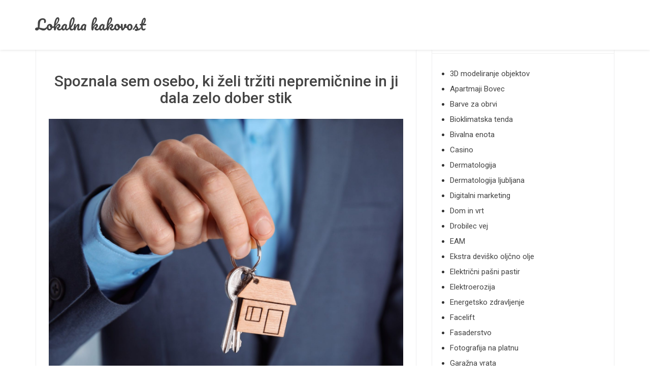

--- FILE ---
content_type: text/html; charset=UTF-8
request_url: https://www.lokalna-kakovost.si/tag/trzim-nepremicnine/
body_size: 11190
content:
<!DOCTYPE html>
<html dir="ltr" lang="sl-SI" prefix="og: https://ogp.me/ns#">
<head>
<meta charset="UTF-8">
<meta name="viewport" content="width=device-width, initial-scale=1">
<link rel="profile" href="http://gmpg.org/xfn/11">
<link rel="pingback" href="https://www.lokalna-kakovost.si/xmlrpc.php">

<title>tržim nepremičnine | Lokalna kakovost</title>

		<!-- All in One SEO 4.9.3 - aioseo.com -->
	<meta name="robots" content="max-image-preview:large" />
	<meta name="keywords" content="nepremičnine,tržim nepremičnine,prodaja nepremičnin,nepremičninski agent" />
	<link rel="canonical" href="https://www.lokalna-kakovost.si/tag/trzim-nepremicnine/" />
	<meta name="generator" content="All in One SEO (AIOSEO) 4.9.3" />
		<script type="application/ld+json" class="aioseo-schema">
			{"@context":"https:\/\/schema.org","@graph":[{"@type":"BreadcrumbList","@id":"https:\/\/www.lokalna-kakovost.si\/tag\/trzim-nepremicnine\/#breadcrumblist","itemListElement":[{"@type":"ListItem","@id":"https:\/\/www.lokalna-kakovost.si#listItem","position":1,"name":"Home","item":"https:\/\/www.lokalna-kakovost.si","nextItem":{"@type":"ListItem","@id":"https:\/\/www.lokalna-kakovost.si\/tag\/trzim-nepremicnine\/#listItem","name":"tr\u017eim nepremi\u010dnine"}},{"@type":"ListItem","@id":"https:\/\/www.lokalna-kakovost.si\/tag\/trzim-nepremicnine\/#listItem","position":2,"name":"tr\u017eim nepremi\u010dnine","previousItem":{"@type":"ListItem","@id":"https:\/\/www.lokalna-kakovost.si#listItem","name":"Home"}}]},{"@type":"CollectionPage","@id":"https:\/\/www.lokalna-kakovost.si\/tag\/trzim-nepremicnine\/#collectionpage","url":"https:\/\/www.lokalna-kakovost.si\/tag\/trzim-nepremicnine\/","name":"tr\u017eim nepremi\u010dnine | Lokalna kakovost","inLanguage":"sl-SI","isPartOf":{"@id":"https:\/\/www.lokalna-kakovost.si\/#website"},"breadcrumb":{"@id":"https:\/\/www.lokalna-kakovost.si\/tag\/trzim-nepremicnine\/#breadcrumblist"}},{"@type":"Organization","@id":"https:\/\/www.lokalna-kakovost.si\/#organization","name":"Lokalna kakovost","url":"https:\/\/www.lokalna-kakovost.si\/"},{"@type":"WebSite","@id":"https:\/\/www.lokalna-kakovost.si\/#website","url":"https:\/\/www.lokalna-kakovost.si\/","name":"Lokalna kakovost","inLanguage":"sl-SI","publisher":{"@id":"https:\/\/www.lokalna-kakovost.si\/#organization"}}]}
		</script>
		<!-- All in One SEO -->

<link rel='dns-prefetch' href='//fonts.googleapis.com' />
<link rel="alternate" type="application/rss+xml" title="Lokalna kakovost &raquo; Vir" href="https://www.lokalna-kakovost.si/feed/" />
<link rel="alternate" type="application/rss+xml" title="Lokalna kakovost &raquo; Vir komentarjev" href="https://www.lokalna-kakovost.si/comments/feed/" />
<link rel="alternate" type="application/rss+xml" title="Lokalna kakovost &raquo; tržim nepremičnine Vir oznake" href="https://www.lokalna-kakovost.si/tag/trzim-nepremicnine/feed/" />
<style id='wp-img-auto-sizes-contain-inline-css' type='text/css'>
img:is([sizes=auto i],[sizes^="auto," i]){contain-intrinsic-size:3000px 1500px}
/*# sourceURL=wp-img-auto-sizes-contain-inline-css */
</style>
<style id='wp-emoji-styles-inline-css' type='text/css'>

	img.wp-smiley, img.emoji {
		display: inline !important;
		border: none !important;
		box-shadow: none !important;
		height: 1em !important;
		width: 1em !important;
		margin: 0 0.07em !important;
		vertical-align: -0.1em !important;
		background: none !important;
		padding: 0 !important;
	}
/*# sourceURL=wp-emoji-styles-inline-css */
</style>
<style id='wp-block-library-inline-css' type='text/css'>
:root{--wp-block-synced-color:#7a00df;--wp-block-synced-color--rgb:122,0,223;--wp-bound-block-color:var(--wp-block-synced-color);--wp-editor-canvas-background:#ddd;--wp-admin-theme-color:#007cba;--wp-admin-theme-color--rgb:0,124,186;--wp-admin-theme-color-darker-10:#006ba1;--wp-admin-theme-color-darker-10--rgb:0,107,160.5;--wp-admin-theme-color-darker-20:#005a87;--wp-admin-theme-color-darker-20--rgb:0,90,135;--wp-admin-border-width-focus:2px}@media (min-resolution:192dpi){:root{--wp-admin-border-width-focus:1.5px}}.wp-element-button{cursor:pointer}:root .has-very-light-gray-background-color{background-color:#eee}:root .has-very-dark-gray-background-color{background-color:#313131}:root .has-very-light-gray-color{color:#eee}:root .has-very-dark-gray-color{color:#313131}:root .has-vivid-green-cyan-to-vivid-cyan-blue-gradient-background{background:linear-gradient(135deg,#00d084,#0693e3)}:root .has-purple-crush-gradient-background{background:linear-gradient(135deg,#34e2e4,#4721fb 50%,#ab1dfe)}:root .has-hazy-dawn-gradient-background{background:linear-gradient(135deg,#faaca8,#dad0ec)}:root .has-subdued-olive-gradient-background{background:linear-gradient(135deg,#fafae1,#67a671)}:root .has-atomic-cream-gradient-background{background:linear-gradient(135deg,#fdd79a,#004a59)}:root .has-nightshade-gradient-background{background:linear-gradient(135deg,#330968,#31cdcf)}:root .has-midnight-gradient-background{background:linear-gradient(135deg,#020381,#2874fc)}:root{--wp--preset--font-size--normal:16px;--wp--preset--font-size--huge:42px}.has-regular-font-size{font-size:1em}.has-larger-font-size{font-size:2.625em}.has-normal-font-size{font-size:var(--wp--preset--font-size--normal)}.has-huge-font-size{font-size:var(--wp--preset--font-size--huge)}.has-text-align-center{text-align:center}.has-text-align-left{text-align:left}.has-text-align-right{text-align:right}.has-fit-text{white-space:nowrap!important}#end-resizable-editor-section{display:none}.aligncenter{clear:both}.items-justified-left{justify-content:flex-start}.items-justified-center{justify-content:center}.items-justified-right{justify-content:flex-end}.items-justified-space-between{justify-content:space-between}.screen-reader-text{border:0;clip-path:inset(50%);height:1px;margin:-1px;overflow:hidden;padding:0;position:absolute;width:1px;word-wrap:normal!important}.screen-reader-text:focus{background-color:#ddd;clip-path:none;color:#444;display:block;font-size:1em;height:auto;left:5px;line-height:normal;padding:15px 23px 14px;text-decoration:none;top:5px;width:auto;z-index:100000}html :where(.has-border-color){border-style:solid}html :where([style*=border-top-color]){border-top-style:solid}html :where([style*=border-right-color]){border-right-style:solid}html :where([style*=border-bottom-color]){border-bottom-style:solid}html :where([style*=border-left-color]){border-left-style:solid}html :where([style*=border-width]){border-style:solid}html :where([style*=border-top-width]){border-top-style:solid}html :where([style*=border-right-width]){border-right-style:solid}html :where([style*=border-bottom-width]){border-bottom-style:solid}html :where([style*=border-left-width]){border-left-style:solid}html :where(img[class*=wp-image-]){height:auto;max-width:100%}:where(figure){margin:0 0 1em}html :where(.is-position-sticky){--wp-admin--admin-bar--position-offset:var(--wp-admin--admin-bar--height,0px)}@media screen and (max-width:600px){html :where(.is-position-sticky){--wp-admin--admin-bar--position-offset:0px}}

/*# sourceURL=wp-block-library-inline-css */
</style><style id='global-styles-inline-css' type='text/css'>
:root{--wp--preset--aspect-ratio--square: 1;--wp--preset--aspect-ratio--4-3: 4/3;--wp--preset--aspect-ratio--3-4: 3/4;--wp--preset--aspect-ratio--3-2: 3/2;--wp--preset--aspect-ratio--2-3: 2/3;--wp--preset--aspect-ratio--16-9: 16/9;--wp--preset--aspect-ratio--9-16: 9/16;--wp--preset--color--black: #000000;--wp--preset--color--cyan-bluish-gray: #abb8c3;--wp--preset--color--white: #ffffff;--wp--preset--color--pale-pink: #f78da7;--wp--preset--color--vivid-red: #cf2e2e;--wp--preset--color--luminous-vivid-orange: #ff6900;--wp--preset--color--luminous-vivid-amber: #fcb900;--wp--preset--color--light-green-cyan: #7bdcb5;--wp--preset--color--vivid-green-cyan: #00d084;--wp--preset--color--pale-cyan-blue: #8ed1fc;--wp--preset--color--vivid-cyan-blue: #0693e3;--wp--preset--color--vivid-purple: #9b51e0;--wp--preset--gradient--vivid-cyan-blue-to-vivid-purple: linear-gradient(135deg,rgb(6,147,227) 0%,rgb(155,81,224) 100%);--wp--preset--gradient--light-green-cyan-to-vivid-green-cyan: linear-gradient(135deg,rgb(122,220,180) 0%,rgb(0,208,130) 100%);--wp--preset--gradient--luminous-vivid-amber-to-luminous-vivid-orange: linear-gradient(135deg,rgb(252,185,0) 0%,rgb(255,105,0) 100%);--wp--preset--gradient--luminous-vivid-orange-to-vivid-red: linear-gradient(135deg,rgb(255,105,0) 0%,rgb(207,46,46) 100%);--wp--preset--gradient--very-light-gray-to-cyan-bluish-gray: linear-gradient(135deg,rgb(238,238,238) 0%,rgb(169,184,195) 100%);--wp--preset--gradient--cool-to-warm-spectrum: linear-gradient(135deg,rgb(74,234,220) 0%,rgb(151,120,209) 20%,rgb(207,42,186) 40%,rgb(238,44,130) 60%,rgb(251,105,98) 80%,rgb(254,248,76) 100%);--wp--preset--gradient--blush-light-purple: linear-gradient(135deg,rgb(255,206,236) 0%,rgb(152,150,240) 100%);--wp--preset--gradient--blush-bordeaux: linear-gradient(135deg,rgb(254,205,165) 0%,rgb(254,45,45) 50%,rgb(107,0,62) 100%);--wp--preset--gradient--luminous-dusk: linear-gradient(135deg,rgb(255,203,112) 0%,rgb(199,81,192) 50%,rgb(65,88,208) 100%);--wp--preset--gradient--pale-ocean: linear-gradient(135deg,rgb(255,245,203) 0%,rgb(182,227,212) 50%,rgb(51,167,181) 100%);--wp--preset--gradient--electric-grass: linear-gradient(135deg,rgb(202,248,128) 0%,rgb(113,206,126) 100%);--wp--preset--gradient--midnight: linear-gradient(135deg,rgb(2,3,129) 0%,rgb(40,116,252) 100%);--wp--preset--font-size--small: 13px;--wp--preset--font-size--medium: 20px;--wp--preset--font-size--large: 36px;--wp--preset--font-size--x-large: 42px;--wp--preset--spacing--20: 0.44rem;--wp--preset--spacing--30: 0.67rem;--wp--preset--spacing--40: 1rem;--wp--preset--spacing--50: 1.5rem;--wp--preset--spacing--60: 2.25rem;--wp--preset--spacing--70: 3.38rem;--wp--preset--spacing--80: 5.06rem;--wp--preset--shadow--natural: 6px 6px 9px rgba(0, 0, 0, 0.2);--wp--preset--shadow--deep: 12px 12px 50px rgba(0, 0, 0, 0.4);--wp--preset--shadow--sharp: 6px 6px 0px rgba(0, 0, 0, 0.2);--wp--preset--shadow--outlined: 6px 6px 0px -3px rgb(255, 255, 255), 6px 6px rgb(0, 0, 0);--wp--preset--shadow--crisp: 6px 6px 0px rgb(0, 0, 0);}:where(.is-layout-flex){gap: 0.5em;}:where(.is-layout-grid){gap: 0.5em;}body .is-layout-flex{display: flex;}.is-layout-flex{flex-wrap: wrap;align-items: center;}.is-layout-flex > :is(*, div){margin: 0;}body .is-layout-grid{display: grid;}.is-layout-grid > :is(*, div){margin: 0;}:where(.wp-block-columns.is-layout-flex){gap: 2em;}:where(.wp-block-columns.is-layout-grid){gap: 2em;}:where(.wp-block-post-template.is-layout-flex){gap: 1.25em;}:where(.wp-block-post-template.is-layout-grid){gap: 1.25em;}.has-black-color{color: var(--wp--preset--color--black) !important;}.has-cyan-bluish-gray-color{color: var(--wp--preset--color--cyan-bluish-gray) !important;}.has-white-color{color: var(--wp--preset--color--white) !important;}.has-pale-pink-color{color: var(--wp--preset--color--pale-pink) !important;}.has-vivid-red-color{color: var(--wp--preset--color--vivid-red) !important;}.has-luminous-vivid-orange-color{color: var(--wp--preset--color--luminous-vivid-orange) !important;}.has-luminous-vivid-amber-color{color: var(--wp--preset--color--luminous-vivid-amber) !important;}.has-light-green-cyan-color{color: var(--wp--preset--color--light-green-cyan) !important;}.has-vivid-green-cyan-color{color: var(--wp--preset--color--vivid-green-cyan) !important;}.has-pale-cyan-blue-color{color: var(--wp--preset--color--pale-cyan-blue) !important;}.has-vivid-cyan-blue-color{color: var(--wp--preset--color--vivid-cyan-blue) !important;}.has-vivid-purple-color{color: var(--wp--preset--color--vivid-purple) !important;}.has-black-background-color{background-color: var(--wp--preset--color--black) !important;}.has-cyan-bluish-gray-background-color{background-color: var(--wp--preset--color--cyan-bluish-gray) !important;}.has-white-background-color{background-color: var(--wp--preset--color--white) !important;}.has-pale-pink-background-color{background-color: var(--wp--preset--color--pale-pink) !important;}.has-vivid-red-background-color{background-color: var(--wp--preset--color--vivid-red) !important;}.has-luminous-vivid-orange-background-color{background-color: var(--wp--preset--color--luminous-vivid-orange) !important;}.has-luminous-vivid-amber-background-color{background-color: var(--wp--preset--color--luminous-vivid-amber) !important;}.has-light-green-cyan-background-color{background-color: var(--wp--preset--color--light-green-cyan) !important;}.has-vivid-green-cyan-background-color{background-color: var(--wp--preset--color--vivid-green-cyan) !important;}.has-pale-cyan-blue-background-color{background-color: var(--wp--preset--color--pale-cyan-blue) !important;}.has-vivid-cyan-blue-background-color{background-color: var(--wp--preset--color--vivid-cyan-blue) !important;}.has-vivid-purple-background-color{background-color: var(--wp--preset--color--vivid-purple) !important;}.has-black-border-color{border-color: var(--wp--preset--color--black) !important;}.has-cyan-bluish-gray-border-color{border-color: var(--wp--preset--color--cyan-bluish-gray) !important;}.has-white-border-color{border-color: var(--wp--preset--color--white) !important;}.has-pale-pink-border-color{border-color: var(--wp--preset--color--pale-pink) !important;}.has-vivid-red-border-color{border-color: var(--wp--preset--color--vivid-red) !important;}.has-luminous-vivid-orange-border-color{border-color: var(--wp--preset--color--luminous-vivid-orange) !important;}.has-luminous-vivid-amber-border-color{border-color: var(--wp--preset--color--luminous-vivid-amber) !important;}.has-light-green-cyan-border-color{border-color: var(--wp--preset--color--light-green-cyan) !important;}.has-vivid-green-cyan-border-color{border-color: var(--wp--preset--color--vivid-green-cyan) !important;}.has-pale-cyan-blue-border-color{border-color: var(--wp--preset--color--pale-cyan-blue) !important;}.has-vivid-cyan-blue-border-color{border-color: var(--wp--preset--color--vivid-cyan-blue) !important;}.has-vivid-purple-border-color{border-color: var(--wp--preset--color--vivid-purple) !important;}.has-vivid-cyan-blue-to-vivid-purple-gradient-background{background: var(--wp--preset--gradient--vivid-cyan-blue-to-vivid-purple) !important;}.has-light-green-cyan-to-vivid-green-cyan-gradient-background{background: var(--wp--preset--gradient--light-green-cyan-to-vivid-green-cyan) !important;}.has-luminous-vivid-amber-to-luminous-vivid-orange-gradient-background{background: var(--wp--preset--gradient--luminous-vivid-amber-to-luminous-vivid-orange) !important;}.has-luminous-vivid-orange-to-vivid-red-gradient-background{background: var(--wp--preset--gradient--luminous-vivid-orange-to-vivid-red) !important;}.has-very-light-gray-to-cyan-bluish-gray-gradient-background{background: var(--wp--preset--gradient--very-light-gray-to-cyan-bluish-gray) !important;}.has-cool-to-warm-spectrum-gradient-background{background: var(--wp--preset--gradient--cool-to-warm-spectrum) !important;}.has-blush-light-purple-gradient-background{background: var(--wp--preset--gradient--blush-light-purple) !important;}.has-blush-bordeaux-gradient-background{background: var(--wp--preset--gradient--blush-bordeaux) !important;}.has-luminous-dusk-gradient-background{background: var(--wp--preset--gradient--luminous-dusk) !important;}.has-pale-ocean-gradient-background{background: var(--wp--preset--gradient--pale-ocean) !important;}.has-electric-grass-gradient-background{background: var(--wp--preset--gradient--electric-grass) !important;}.has-midnight-gradient-background{background: var(--wp--preset--gradient--midnight) !important;}.has-small-font-size{font-size: var(--wp--preset--font-size--small) !important;}.has-medium-font-size{font-size: var(--wp--preset--font-size--medium) !important;}.has-large-font-size{font-size: var(--wp--preset--font-size--large) !important;}.has-x-large-font-size{font-size: var(--wp--preset--font-size--x-large) !important;}
/*# sourceURL=global-styles-inline-css */
</style>

<style id='classic-theme-styles-inline-css' type='text/css'>
/*! This file is auto-generated */
.wp-block-button__link{color:#fff;background-color:#32373c;border-radius:9999px;box-shadow:none;text-decoration:none;padding:calc(.667em + 2px) calc(1.333em + 2px);font-size:1.125em}.wp-block-file__button{background:#32373c;color:#fff;text-decoration:none}
/*# sourceURL=/wp-includes/css/classic-themes.min.css */
</style>
<link rel='stylesheet' id='bootstrap-css' href='https://www.lokalna-kakovost.si/wp-content/themes/together/css/bootstrap.min.css?ver=3.3.5' type='text/css' media='' />
<link rel='stylesheet' id='font-awesome-css' href='https://www.lokalna-kakovost.si/wp-content/themes/together/css/font-awesome.min.css?ver=4.4.0' type='text/css' media='' />
<link rel='stylesheet' id='roboto-css' href='//fonts.googleapis.com/css?family=Roboto%3A400%2C100%2C300%2C500%2C700%2C900&#038;ver=6.9' type='text/css' media='all' />
<link rel='stylesheet' id='pacifico-css' href='https://fonts.googleapis.com/css?family=Pacifico&#038;ver=6.9' type='text/css' media='all' />
<link rel='stylesheet' id='together-style-css' href='https://www.lokalna-kakovost.si/wp-content/themes/together/style.css?ver=6.9' type='text/css' media='all' />
<style id='together-style-inline-css' type='text/css'>
    .dt-site-header {
    	background: ;
		}
/*# sourceURL=together-style-inline-css */
</style>
<script type="text/javascript" src="https://www.lokalna-kakovost.si/wp-includes/js/jquery/jquery.min.js?ver=3.7.1" id="jquery-core-js"></script>
<script type="text/javascript" src="https://www.lokalna-kakovost.si/wp-includes/js/jquery/jquery-migrate.min.js?ver=3.4.1" id="jquery-migrate-js"></script>
<script type="text/javascript" src="https://www.lokalna-kakovost.si/wp-content/themes/together/js/simplyCountdown.min.js?ver=6.9" id="simplyCountdown-js"></script>
<link rel="https://api.w.org/" href="https://www.lokalna-kakovost.si/wp-json/" /><link rel="alternate" title="JSON" type="application/json" href="https://www.lokalna-kakovost.si/wp-json/wp/v2/tags/153" /><link rel="EditURI" type="application/rsd+xml" title="RSD" href="https://www.lokalna-kakovost.si/xmlrpc.php?rsd" />
<meta name="generator" content="WordPress 6.9" />
		<style type="text/css" id="wp-custom-css">
			.dt-site-header{
display: none;
}		</style>
		<link rel='stylesheet' id='remove-style-meta-css' href='https://www.lokalna-kakovost.si/wp-content/plugins/wp-author-date-and-meta-remover/css/entrymetastyle.css?ver=1.0' type='text/css' media='all' />
</head>

<body class="archive tag tag-trzim-nepremicnine tag-153 wp-embed-responsive wp-theme-together hfeed">


<nav class="dt-main-menu dt-menu-fixed dt-sticky">
	<div class="container">
		<div class="row">
			<div class="col-lg-3 col-md-3 ">
				<div class="dt-nav-logo">
										<h1><a href="https://www.lokalna-kakovost.si/" rel="home">Lokalna kakovost</a></h1>
				    
                    <div class="dt-menu-btn"></div>


				</div><!-- .dt-nav-logo -->



			</div><!-- .col-lg-3 -->

			<div class="col-lg-9 col-md-9">
							</div><!-- .col-lg-12 -->
		</div><!-- .row -->
	</div><!-- .container -->
</nav><!-- .dt-main-menu -->

<div class="dt-menu-sep"></div>
	<div class="container">
		<div class="row">
			<div class="col-lg-12 col-md-12">
				<div class="dt-breadcrumbs">
					<ul id="dt_breadcrumbs"><li><a href="https://www.lokalna-kakovost.si">Home</a></li><li class="separator"> / </li></ul>				</div><!-- .dt-breadcrumbs-->
			</div><!-- .col-lg-12 -->
		</div><!-- .row-->
	</div><!-- .container-->

	<div class="container">
		<div class="row">
			<div class="col-lg-8 col-md-8">
				<div id="primary" class="content-area">
					<main id="main" class="site-main" role="main">

						
							<div class="dt-archive-posts">
								
									<div class="dt-archive-post">
										<figure>
											<a href="https://www.lokalna-kakovost.si/spoznala-sem-osebo-ki-zeli-trziti-nepremicnine-in-ji-dala-zelo-dober-stik/"></a>
										</figure>

										<article>
											<header class="entry-header">
												<h2 class="entry-title"><a href="https://www.lokalna-kakovost.si/spoznala-sem-osebo-ki-zeli-trziti-nepremicnine-in-ji-dala-zelo-dober-stik/" rel="bookmark">Spoznala sem osebo, ki želi tržiti nepremičnine in ji dala zelo dober stik</a></h2>											</header><!-- .entry-header -->

											<div class="dt-archive-post-content">
												<p><img fetchpriority="high" decoding="async" class="aligncenter size-full wp-image-132" style="text-align: justify;" src="https://www.lokalna-kakovost.si/wp-content/uploads/2022/03/nepremicnine.jpg" alt="" width="1920" height="1376" srcset="https://www.lokalna-kakovost.si/wp-content/uploads/2022/03/nepremicnine.jpg 1920w, https://www.lokalna-kakovost.si/wp-content/uploads/2022/03/nepremicnine-300x215.jpg 300w, https://www.lokalna-kakovost.si/wp-content/uploads/2022/03/nepremicnine-1024x734.jpg 1024w, https://www.lokalna-kakovost.si/wp-content/uploads/2022/03/nepremicnine-768x550.jpg 768w, https://www.lokalna-kakovost.si/wp-content/uploads/2022/03/nepremicnine-1536x1101.jpg 1536w, https://www.lokalna-kakovost.si/wp-content/uploads/2022/03/nepremicnine-419x300.jpg 419w" sizes="(max-width: 1920px) 100vw, 1920px" /></p>
<p style="text-align: justify;"><span style="font-weight: 400;">Danes sem spoznala simpatično mlado dekle, ki jo zelo zanimajo nepremičnine in bi zelo rada delala na tem področju. Še dobro, da sem se ravno spomnila, da je znanec ne dolgo nazaj iskal novo agentko in sem ji lahko dala kontakt. Njega sem pa takoj obvestila, da bo verjetno v kratkem prejel klic.</span></p>
<p style="text-align: justify;"><span style="font-weight: 400;">Nima sicer veliko izkušenj, no pravzaprav jih niti nima, ampak glede na to, kako je bila zagreta, se mi zdi, da bi se lahko zelo hitro naučila vse. Edino manjšo naložbo bi morala narediti, da bi se kvalificirala za to delo, saj mislim, da mora za to, da bi tržila nepremičnine imeti neko potrdilo. To sem pa prepričana, da ne bo težava, če jo resnično zanima to delo. Me prav zanima, če jo bo uspelo. Spoznala sem jo namreč v kavarni, kjer sem bila na sestanku in sem ravno imela en katalog neke agencije, ki trži nepremičnine, saj bomo zanje izvajali marketinške aktivnosti. Ko je to zagledala, je najprej mislila, da jaz delam tam in je takoj začela pogovor. Ampak sem ji takoj povedala, da žal ne delam tam. Potem sem ji pa predala stik prijatelja, ki ima tudi agencijo in prodaja nepremičnine, ki bi pa morda bil zainteresiran za nov kader. Bila je res zelo navdušena in verjetno komaj čaka, da zaključi delo kot natakarica. Prav razumem jo. Tudi jaz sem komaj čakala, da lahko zapustim gostinstvo in zares je, kar dolgo trajalo, da mi je uspelo. Sedaj ne <a href="https://www.obala-realestate.com/si/nepremicnine/" target="_blank" rel="noopener">tržim nepremičnine</a>, ampak marsikaj drugega in prav vesela sem, da je tako.</span></p>
<p style="text-align: justify;"><span style="font-weight: 400;">Čeprav ko pomislim za nazaj mi je tudi delo, kot natakarica dalo marsikakšno znanje, ki mi še danes koristi. In ne samo pri prodaji, ampak tudi na vseh področjih v življenju. Tako, da verjamem, da bi tudi temu dekletu to koristilo, če se bo odločila tržiti nepremičnine v katerikoli agenciji že.</span></p>
<p style="text-align: justify;">
&hellip;</p>											</div><!-- .dt-archive-post-content -->

											<div class="entry-footer">
												<a class="transition35" href="https://www.lokalna-kakovost.si/spoznala-sem-osebo-ki-zeli-trziti-nepremicnine-in-ji-dala-zelo-dober-stik/" title="Spoznala sem osebo, ki želi tržiti nepremičnine in ji dala zelo dober stik">Read more</a>
											</div><!-- .entry-footer -->
										</article>
									</div><!-- .dt-archive-post -->

								
								
							</div><!-- .dt-category-posts -->

							<div class="clearfix"></div>

							<div class="dt-pagination-nav">
															</div><!---- .dt-pagination-nav ---->

						
					</main><!-- #main -->
				</div><!-- #primary -->
			</div><!-- .col-lg-8 -->

			<aside class="col-lg-4 col-md-4">
				<div class="dt-sidebar">
					
<aside id="secondary" class="widget-area" role="complementary">
	<aside id="categories-2" class="widget widget_categories"><h2 class="widget-title">Kategorije</h2>
			<ul>
					<li class="cat-item cat-item-387"><a href="https://www.lokalna-kakovost.si/category/3d-modeliranje-objektov/">3D modeliranje objektov</a>
</li>
	<li class="cat-item cat-item-412"><a href="https://www.lokalna-kakovost.si/category/apartmaji-bovec/">Apartmaji Bovec</a>
</li>
	<li class="cat-item cat-item-62"><a href="https://www.lokalna-kakovost.si/category/barve-za-obrvi/">Barve za obrvi</a>
</li>
	<li class="cat-item cat-item-328"><a href="https://www.lokalna-kakovost.si/category/bioklimatska-tenda/">Bioklimatska tenda</a>
</li>
	<li class="cat-item cat-item-470"><a href="https://www.lokalna-kakovost.si/category/bivalna-enota/">Bivalna enota</a>
</li>
	<li class="cat-item cat-item-67"><a href="https://www.lokalna-kakovost.si/category/casino/">Casino</a>
</li>
	<li class="cat-item cat-item-116"><a href="https://www.lokalna-kakovost.si/category/dermatologija/">Dermatologija</a>
</li>
	<li class="cat-item cat-item-365"><a href="https://www.lokalna-kakovost.si/category/dermatologija-ljubljana/">Dermatologija ljubljana</a>
</li>
	<li class="cat-item cat-item-197"><a href="https://www.lokalna-kakovost.si/category/digitalni-marketing/">Digitalni marketing</a>
</li>
	<li class="cat-item cat-item-136"><a href="https://www.lokalna-kakovost.si/category/dom-in-vrt/">Dom in vrt</a>
</li>
	<li class="cat-item cat-item-475"><a href="https://www.lokalna-kakovost.si/category/drobilec-vej/">Drobilec vej</a>
</li>
	<li class="cat-item cat-item-399"><a href="https://www.lokalna-kakovost.si/category/eam/">EAM</a>
</li>
	<li class="cat-item cat-item-264"><a href="https://www.lokalna-kakovost.si/category/ekstra-devisko-oljcno-olje/">Ekstra deviško oljčno olje</a>
</li>
	<li class="cat-item cat-item-359"><a href="https://www.lokalna-kakovost.si/category/elektricni-pasni-pastir/">Električni pašni pastir</a>
</li>
	<li class="cat-item cat-item-424"><a href="https://www.lokalna-kakovost.si/category/elektroerozija/">Elektroerozija</a>
</li>
	<li class="cat-item cat-item-82"><a href="https://www.lokalna-kakovost.si/category/energetsko-zdravljenje/">Energetsko zdravljenje</a>
</li>
	<li class="cat-item cat-item-37"><a href="https://www.lokalna-kakovost.si/category/facelift/">Facelift</a>
</li>
	<li class="cat-item cat-item-464"><a href="https://www.lokalna-kakovost.si/category/fasaderstvo/">Fasaderstvo</a>
</li>
	<li class="cat-item cat-item-405"><a href="https://www.lokalna-kakovost.si/category/fotografija-na-platnu/">Fotografija na platnu</a>
</li>
	<li class="cat-item cat-item-281"><a href="https://www.lokalna-kakovost.si/category/garazna-vrata/">Garažna vrata</a>
</li>
	<li class="cat-item cat-item-191"><a href="https://www.lokalna-kakovost.si/category/gasilska-intervencija/">Gasilska intervencija</a>
</li>
	<li class="cat-item cat-item-316"><a href="https://www.lokalna-kakovost.si/category/gastroskopija/">Gastroskopija</a>
</li>
	<li class="cat-item cat-item-382"><a href="https://www.lokalna-kakovost.si/category/graficno-oblikovanje/">Grafično oblikovanje</a>
</li>
	<li class="cat-item cat-item-333"><a href="https://www.lokalna-kakovost.si/category/hotel-bovec/">Hotel Bovec</a>
</li>
	<li class="cat-item cat-item-270"><a href="https://www.lokalna-kakovost.si/category/hyundai/">Hyundai</a>
</li>
	<li class="cat-item cat-item-8"><a href="https://www.lokalna-kakovost.si/category/imunoterapija/">Imunoterapija</a>
</li>
	<li class="cat-item cat-item-275"><a href="https://www.lokalna-kakovost.si/category/izola-restavracija/">Izola restavracija</a>
</li>
	<li class="cat-item cat-item-322"><a href="https://www.lokalna-kakovost.si/category/jadranje/">Jadranje</a>
</li>
	<li class="cat-item cat-item-146"><a href="https://www.lokalna-kakovost.si/category/kavni-aparati/">Kavni aparati</a>
</li>
	<li class="cat-item cat-item-207"><a href="https://www.lokalna-kakovost.si/category/klicni-center/">Klicni center</a>
</li>
	<li class="cat-item cat-item-202"><a href="https://www.lokalna-kakovost.si/category/koncert/">Koncert</a>
</li>
	<li class="cat-item cat-item-459"><a href="https://www.lokalna-kakovost.si/category/kontrola-kakovosti/">Kontrola kakovosti</a>
</li>
	<li class="cat-item cat-item-126"><a href="https://www.lokalna-kakovost.si/category/kozmeticni-salon/">Kozmetični salon</a>
</li>
	<li class="cat-item cat-item-141"><a href="https://www.lokalna-kakovost.si/category/lesniki/">Lešniki</a>
</li>
	<li class="cat-item cat-item-304"><a href="https://www.lokalna-kakovost.si/category/lovska-trgovina/">Lovska trgovina</a>
</li>
	<li class="cat-item cat-item-354"><a href="https://www.lokalna-kakovost.si/category/magnezijevo-olje/">Magnezijevo olje</a>
</li>
	<li class="cat-item cat-item-181"><a href="https://www.lokalna-kakovost.si/category/melanin/">Melanin</a>
</li>
	<li class="cat-item cat-item-227"><a href="https://www.lokalna-kakovost.si/category/mizarsko-orodje/">Mizarsko orodje</a>
</li>
	<li class="cat-item cat-item-430"><a href="https://www.lokalna-kakovost.si/category/moda-in-dodatki/">Moda in dodatki</a>
</li>
	<li class="cat-item cat-item-161"><a href="https://www.lokalna-kakovost.si/category/naglavne-svetilke/">Naglavne svetilke</a>
</li>
	<li class="cat-item cat-item-47"><a href="https://www.lokalna-kakovost.si/category/najem-gliserja/">Najem gliserja</a>
</li>
	<li class="cat-item cat-item-287"><a href="https://www.lokalna-kakovost.si/category/napihljive-postelje/">Napihljive postelje</a>
</li>
	<li class="cat-item cat-item-485"><a href="https://www.lokalna-kakovost.si/category/nega-koze/">Nega kože</a>
</li>
	<li class="cat-item cat-item-151"><a href="https://www.lokalna-kakovost.si/category/nepremicnine/">Nepremičnine</a>
</li>
	<li class="cat-item cat-item-248"><a href="https://www.lokalna-kakovost.si/category/odmasevanje-kuhinjskega-odtoka/">Odmaševanje kuhinjskega odtoka</a>
</li>
	<li class="cat-item cat-item-237"><a href="https://www.lokalna-kakovost.si/category/opornica-za-koleno/">Opornica za koleno</a>
</li>
	<li class="cat-item cat-item-27"><a href="https://www.lokalna-kakovost.si/category/orehi/">Orehi</a>
</li>
	<li class="cat-item cat-item-212"><a href="https://www.lokalna-kakovost.si/category/ortodont/">Ortodont</a>
</li>
	<li class="cat-item cat-item-115"><a href="https://www.lokalna-kakovost.si/category/pergola/">Pergola</a>
</li>
	<li class="cat-item cat-item-57"><a href="https://www.lokalna-kakovost.si/category/pisarniski-stoli/">Pisarniški stol</a>
</li>
	<li class="cat-item cat-item-217"><a href="https://www.lokalna-kakovost.si/category/plise-sencila/">Plise senčila</a>
</li>
	<li class="cat-item cat-item-166"><a href="https://www.lokalna-kakovost.si/category/pomivalni-stroj/">Pomivalni stroj</a>
</li>
	<li class="cat-item cat-item-186"><a href="https://www.lokalna-kakovost.si/category/postenje/">Postenje</a>
</li>
	<li class="cat-item cat-item-310"><a href="https://www.lokalna-kakovost.si/category/povisan-sladkor/">Povišan sladkor</a>
</li>
	<li class="cat-item cat-item-18"><a href="https://www.lokalna-kakovost.si/category/prevajanje-besedila/">Prevajanje besedila</a>
</li>
	<li class="cat-item cat-item-370"><a href="https://www.lokalna-kakovost.si/category/prikolica-za-colne/">Prikolica za čolne</a>
</li>
	<li class="cat-item cat-item-349"><a href="https://www.lokalna-kakovost.si/category/promocijska-darila/">Promocijska darila</a>
</li>
	<li class="cat-item cat-item-254"><a href="https://www.lokalna-kakovost.si/category/protibolecinski-oblizi/">Protibolečinski obliži</a>
</li>
	<li class="cat-item cat-item-92"><a href="https://www.lokalna-kakovost.si/category/pvc-vrata/">Pvc vrata</a>
</li>
	<li class="cat-item cat-item-339"><a href="https://www.lokalna-kakovost.si/category/racunovodski-servis-koper/">Računovodski servis Koper</a>
</li>
	<li class="cat-item cat-item-110"><a href="https://www.lokalna-kakovost.si/category/rekreacija/">Rekreacija</a>
</li>
	<li class="cat-item cat-item-293"><a href="https://www.lokalna-kakovost.si/category/risanje/">Risanje</a>
</li>
	<li class="cat-item cat-item-176"><a href="https://www.lokalna-kakovost.si/category/rocne-svetilke/">Ročne svetilke</a>
</li>
	<li class="cat-item cat-item-3"><a href="https://www.lokalna-kakovost.si/category/rogaska-slatina/">Rogaška Slatina</a>
</li>
	<li class="cat-item cat-item-121"><a href="https://www.lokalna-kakovost.si/category/sandali/">Sandali</a>
</li>
	<li class="cat-item cat-item-448"><a href="https://www.lokalna-kakovost.si/category/secila-in-ledvice/">Sečila in ledvice</a>
</li>
	<li class="cat-item cat-item-232"><a href="https://www.lokalna-kakovost.si/category/sestra/">Sestra</a>
</li>
	<li class="cat-item cat-item-344"><a href="https://www.lokalna-kakovost.si/category/soca-rafting/">Soča rafting</a>
</li>
	<li class="cat-item cat-item-52"><a href="https://www.lokalna-kakovost.si/category/sola-voznje/">Šola vožnje</a>
</li>
	<li class="cat-item cat-item-105"><a href="https://www.lokalna-kakovost.si/category/stresna-kritina/">Strešna kritina</a>
</li>
	<li class="cat-item cat-item-299"><a href="https://www.lokalna-kakovost.si/category/televizorji/">Televizorji</a>
</li>
	<li class="cat-item cat-item-376"><a href="https://www.lokalna-kakovost.si/category/tockovni-snegolovi/">Točkovni snegolovi</a>
</li>
	<li class="cat-item cat-item-393"><a href="https://www.lokalna-kakovost.si/category/toplotne-crpalke/">Toplotne črpalke</a>
</li>
	<li class="cat-item cat-item-259"><a href="https://www.lokalna-kakovost.si/category/trda-voda/">Trda voda</a>
</li>
	<li class="cat-item cat-item-87"><a href="https://www.lokalna-kakovost.si/category/ure-rolex/">Ure Rolex</a>
</li>
	<li class="cat-item cat-item-418"><a href="https://www.lokalna-kakovost.si/category/vhodna-vrata/">Vhodna vrata</a>
</li>
	<li class="cat-item cat-item-242"><a href="https://www.lokalna-kakovost.si/category/virusne-bradavice/">Virusne bradavice</a>
</li>
	<li class="cat-item cat-item-171"><a href="https://www.lokalna-kakovost.si/category/vlozki-za-cevlje/">Vložki za čevlje</a>
</li>
	<li class="cat-item cat-item-32"><a href="https://www.lokalna-kakovost.si/category/vnetje-mehurja/">Vnetje mehurja</a>
</li>
	<li class="cat-item cat-item-156"><a href="https://www.lokalna-kakovost.si/category/vrascen-noht/">Vraščen noht</a>
</li>
	<li class="cat-item cat-item-42"><a href="https://www.lokalna-kakovost.si/category/vreme-pokljuka/">Vreme Pokljuka</a>
</li>
	<li class="cat-item cat-item-13"><a href="https://www.lokalna-kakovost.si/category/vsebinski-marketing/">Vsebinski marketing</a>
</li>
	<li class="cat-item cat-item-77"><a href="https://www.lokalna-kakovost.si/category/vzmetnica/">Vzmetnica</a>
</li>
	<li class="cat-item cat-item-21"><a href="https://www.lokalna-kakovost.si/category/zabavne-fotografije/">Zabavne fotografije</a>
</li>
	<li class="cat-item cat-item-72"><a href="https://www.lokalna-kakovost.si/category/zaluzije/">Žaluzije</a>
</li>
	<li class="cat-item cat-item-99"><a href="https://www.lokalna-kakovost.si/category/zascitna-obutev/">Zaščitna obutev</a>
</li>
	<li class="cat-item cat-item-453"><a href="https://www.lokalna-kakovost.si/category/zdravje/">Zdravje</a>
</li>
	<li class="cat-item cat-item-196"><a href="https://www.lokalna-kakovost.si/category/zdravo-hujsanje/">zdravo hujšanje</a>
</li>
	<li class="cat-item cat-item-223"><a href="https://www.lokalna-kakovost.si/category/ziva-voda/">Živa voda</a>
</li>
	<li class="cat-item cat-item-436"><a href="https://www.lokalna-kakovost.si/category/zunanja-sencila/">Zunanja senčila</a>
</li>
			</ul>

			</aside><aside id="tag_cloud-2" class="widget widget_tag_cloud"><h2 class="widget-title">Oznake</h2><div class="tagcloud"><a href="https://www.lokalna-kakovost.si/tag/akne-zdravljenje/" class="tag-cloud-link tag-link-366 tag-link-position-1" style="font-size: 8pt;" aria-label="akne zdravljenje (1 predmet)">akne zdravljenje</a>
<a href="https://www.lokalna-kakovost.si/tag/aktivnosti-na-soci/" class="tag-cloud-link tag-link-345 tag-link-position-2" style="font-size: 8pt;" aria-label="aktivnosti na Soči (1 predmet)">aktivnosti na Soči</a>
<a href="https://www.lokalna-kakovost.si/tag/aktivnosti-na-vodi/" class="tag-cloud-link tag-link-371 tag-link-position-3" style="font-size: 8pt;" aria-label="aktivnosti na vodi (1 predmet)">aktivnosti na vodi</a>
<a href="https://www.lokalna-kakovost.si/tag/bioklimatska-tenda/" class="tag-cloud-link tag-link-329 tag-link-position-4" style="font-size: 8pt;" aria-label="bioklimatska tenda (1 predmet)">bioklimatska tenda</a>
<a href="https://www.lokalna-kakovost.si/tag/bolecine-v-sklepih/" class="tag-cloud-link tag-link-256 tag-link-position-5" style="font-size: 22pt;" aria-label="bolečine v sklepih (2 predmeta)">bolečine v sklepih</a>
<a href="https://www.lokalna-kakovost.si/tag/bovec/" class="tag-cloud-link tag-link-334 tag-link-position-6" style="font-size: 8pt;" aria-label="Bovec (1 predmet)">Bovec</a>
<a href="https://www.lokalna-kakovost.si/tag/brazgotine-od-aken/" class="tag-cloud-link tag-link-367 tag-link-position-7" style="font-size: 8pt;" aria-label="brazgotine od aken (1 predmet)">brazgotine od aken</a>
<a href="https://www.lokalna-kakovost.si/tag/dermatologija/" class="tag-cloud-link tag-link-117 tag-link-position-8" style="font-size: 22pt;" aria-label="dermatologija (2 predmeta)">dermatologija</a>
<a href="https://www.lokalna-kakovost.si/tag/dermatologija-ljubljana/" class="tag-cloud-link tag-link-368 tag-link-position-9" style="font-size: 8pt;" aria-label="dermatologija Ljubljana (1 predmet)">dermatologija Ljubljana</a>
<a href="https://www.lokalna-kakovost.si/tag/financno-upravljanje/" class="tag-cloud-link tag-link-340 tag-link-position-10" style="font-size: 8pt;" aria-label="finančno upravljanje (1 predmet)">finančno upravljanje</a>
<a href="https://www.lokalna-kakovost.si/tag/hotel-bovec/" class="tag-cloud-link tag-link-335 tag-link-position-11" style="font-size: 8pt;" aria-label="hotel Bovec (1 predmet)">hotel Bovec</a>
<a href="https://www.lokalna-kakovost.si/tag/imunski-sistem/" class="tag-cloud-link tag-link-12 tag-link-position-12" style="font-size: 22pt;" aria-label="imunski sistem (2 predmeta)">imunski sistem</a>
<a href="https://www.lokalna-kakovost.si/tag/izlet-bovec/" class="tag-cloud-link tag-link-346 tag-link-position-13" style="font-size: 8pt;" aria-label="izlet Bovec (1 predmet)">izlet Bovec</a>
<a href="https://www.lokalna-kakovost.si/tag/izpit-za-avto/" class="tag-cloud-link tag-link-56 tag-link-position-14" style="font-size: 22pt;" aria-label="izpit za avto (2 predmeta)">izpit za avto</a>
<a href="https://www.lokalna-kakovost.si/tag/izpuscaji-na-kozi/" class="tag-cloud-link tag-link-369 tag-link-position-15" style="font-size: 8pt;" aria-label="izpuščaji na koži (1 predmet)">izpuščaji na koži</a>
<a href="https://www.lokalna-kakovost.si/tag/jadrnica/" class="tag-cloud-link tag-link-325 tag-link-position-16" style="font-size: 8pt;" aria-label="jadrnica (1 predmet)">jadrnica</a>
<a href="https://www.lokalna-kakovost.si/tag/knjigovodske-storitve/" class="tag-cloud-link tag-link-341 tag-link-position-17" style="font-size: 8pt;" aria-label="knjigovodske storitve (1 predmet)">knjigovodske storitve</a>
<a href="https://www.lokalna-kakovost.si/tag/koza/" class="tag-cloud-link tag-link-120 tag-link-position-18" style="font-size: 22pt;" aria-label="koža (2 predmeta)">koža</a>
<a href="https://www.lokalna-kakovost.si/tag/marketing/" class="tag-cloud-link tag-link-200 tag-link-position-19" style="font-size: 22pt;" aria-label="marketing (2 predmeta)">marketing</a>
<a href="https://www.lokalna-kakovost.si/tag/morje/" class="tag-cloud-link tag-link-326 tag-link-position-20" style="font-size: 8pt;" aria-label="morje (1 predmet)">morje</a>
<a href="https://www.lokalna-kakovost.si/tag/nakup-prikolice-za-colne/" class="tag-cloud-link tag-link-372 tag-link-position-21" style="font-size: 8pt;" aria-label="nakup prikolice za čolne (1 predmet)">nakup prikolice za čolne</a>
<a href="https://www.lokalna-kakovost.si/tag/narava-v-bovcu/" class="tag-cloud-link tag-link-336 tag-link-position-22" style="font-size: 8pt;" aria-label="narava v Bovcu (1 predmet)">narava v Bovcu</a>
<a href="https://www.lokalna-kakovost.si/tag/ograja-za-pasnik/" class="tag-cloud-link tag-link-361 tag-link-position-23" style="font-size: 8pt;" aria-label="ograja za pašnik (1 predmet)">ograja za pašnik</a>
<a href="https://www.lokalna-kakovost.si/tag/pasnik/" class="tag-cloud-link tag-link-363 tag-link-position-24" style="font-size: 8pt;" aria-label="pašnik (1 predmet)">pašnik</a>
<a href="https://www.lokalna-kakovost.si/tag/pasni-pastir/" class="tag-cloud-link tag-link-362 tag-link-position-25" style="font-size: 8pt;" aria-label="pašni pastir (1 predmet)">pašni pastir</a>
<a href="https://www.lokalna-kakovost.si/tag/postavitev-elektricnega-pastirja/" class="tag-cloud-link tag-link-364 tag-link-position-26" style="font-size: 8pt;" aria-label="postavitev električnega pastirja (1 predmet)">postavitev električnega pastirja</a>
<a href="https://www.lokalna-kakovost.si/tag/pocitnice/" class="tag-cloud-link tag-link-337 tag-link-position-27" style="font-size: 8pt;" aria-label="počitnice (1 predmet)">počitnice</a>
<a href="https://www.lokalna-kakovost.si/tag/prevazanje-plovil/" class="tag-cloud-link tag-link-373 tag-link-position-28" style="font-size: 8pt;" aria-label="prevažanje plovil (1 predmet)">prevažanje plovil</a>
<a href="https://www.lokalna-kakovost.si/tag/projekt-urejanja-vrta/" class="tag-cloud-link tag-link-330 tag-link-position-29" style="font-size: 8pt;" aria-label="projekt urejanja vrta (1 predmet)">projekt urejanja vrta</a>
<a href="https://www.lokalna-kakovost.si/tag/prvo-jadranje/" class="tag-cloud-link tag-link-327 tag-link-position-30" style="font-size: 8pt;" aria-label="prvo jadranje (1 predmet)">prvo jadranje</a>
<a href="https://www.lokalna-kakovost.si/tag/pvc-vrata/" class="tag-cloud-link tag-link-94 tag-link-position-31" style="font-size: 22pt;" aria-label="pvc vrata (2 predmeta)">pvc vrata</a>
<a href="https://www.lokalna-kakovost.si/tag/rafting/" class="tag-cloud-link tag-link-347 tag-link-position-32" style="font-size: 8pt;" aria-label="rafting (1 predmet)">rafting</a>
<a href="https://www.lokalna-kakovost.si/tag/racunovodski-servis/" class="tag-cloud-link tag-link-342 tag-link-position-33" style="font-size: 8pt;" aria-label="računovodski servis (1 predmet)">računovodski servis</a>
<a href="https://www.lokalna-kakovost.si/tag/racunovodstki-servis-koper/" class="tag-cloud-link tag-link-343 tag-link-position-34" style="font-size: 8pt;" aria-label="računovodstki servis koper (1 predmet)">računovodstki servis koper</a>
<a href="https://www.lokalna-kakovost.si/tag/rezervacija-hotela/" class="tag-cloud-link tag-link-338 tag-link-position-35" style="font-size: 8pt;" aria-label="rezervacija hotela (1 predmet)">rezervacija hotela</a>
<a href="https://www.lokalna-kakovost.si/tag/rocne-ure/" class="tag-cloud-link tag-link-90 tag-link-position-36" style="font-size: 22pt;" aria-label="ročne ure (2 predmeta)">ročne ure</a>
<a href="https://www.lokalna-kakovost.si/tag/senca/" class="tag-cloud-link tag-link-76 tag-link-position-37" style="font-size: 22pt;" aria-label="senca (2 predmeta)">senca</a>
<a href="https://www.lokalna-kakovost.si/tag/svetilke/" class="tag-cloud-link tag-link-165 tag-link-position-38" style="font-size: 22pt;" aria-label="svetilke (2 predmeta)">svetilke</a>
<a href="https://www.lokalna-kakovost.si/tag/terasa/" class="tag-cloud-link tag-link-331 tag-link-position-39" style="font-size: 8pt;" aria-label="terasa (1 predmet)">terasa</a>
<a href="https://www.lokalna-kakovost.si/tag/vnetje-mehurja/" class="tag-cloud-link tag-link-34 tag-link-position-40" style="font-size: 22pt;" aria-label="vnetje mehurja (2 predmeta)">vnetje mehurja</a>
<a href="https://www.lokalna-kakovost.si/tag/voda/" class="tag-cloud-link tag-link-225 tag-link-position-41" style="font-size: 22pt;" aria-label="voda (2 predmeta)">voda</a>
<a href="https://www.lokalna-kakovost.si/tag/vodni-sporti/" class="tag-cloud-link tag-link-375 tag-link-position-42" style="font-size: 8pt;" aria-label="vodni športi (1 predmet)">vodni športi</a>
<a href="https://www.lokalna-kakovost.si/tag/vrata/" class="tag-cloud-link tag-link-93 tag-link-position-43" style="font-size: 22pt;" aria-label="vrata (2 predmeta)">vrata</a>
<a href="https://www.lokalna-kakovost.si/tag/zascita-pred-soncem/" class="tag-cloud-link tag-link-332 tag-link-position-44" style="font-size: 8pt;" aria-label="zaščita pred soncem (1 predmet)">zaščita pred soncem</a>
<a href="https://www.lokalna-kakovost.si/tag/sport/" class="tag-cloud-link tag-link-113 tag-link-position-45" style="font-size: 22pt;" aria-label="šport (2 predmeta)">šport</a></div>
</aside></aside><!-- #secondary -->
				</div><!-- dt-sidebar -->
			</aside><!-- .col-lg-4 -->
		</div><!-- .row -->
	</div><!-- .container -->


<footer class="dt-footer">
	<div class="container">
		<div class="row">
			<div class="col-lg-12">
				<div class="dt-foot-logo">
											<h3><a href="https://www.lokalna-kakovost.si/" rel="home">Lokalna kakovost</a></h3>
									</div><!-- .dt-foot-logo -->

				<div class="dt-footer-widgets">
									</div>

				<div class="dt-copyright">
					Copyright &copy; 2026 <a href="https://www.lokalna-kakovost.si/" title="Lokalna kakovost">Lokalna kakovost</a>
					<span class="sep"> | </span>

					Powered  by <a href="https://wordpress.org/" target="_blank">WordPress</a>					<span class="sep"> &amp; </span>
					Designed by <a href="https://www.famethemes.com/" target="_blank" rel="designer">FameThemes</a>
				</div>
			</div>
		</div>
	</div>
</footer>

<a id="back-to-top" class="transition35"><i class="fa fa-angle-up"></i></a><!-- #back-to-top -->

<script type="speculationrules">
{"prefetch":[{"source":"document","where":{"and":[{"href_matches":"/*"},{"not":{"href_matches":["/wp-*.php","/wp-admin/*","/wp-content/uploads/*","/wp-content/*","/wp-content/plugins/*","/wp-content/themes/together/*","/*\\?(.+)"]}},{"not":{"selector_matches":"a[rel~=\"nofollow\"]"}},{"not":{"selector_matches":".no-prefetch, .no-prefetch a"}}]},"eagerness":"conservative"}]}
</script>
<script type="text/javascript" id="dt_countdown_handle-js-extra">
/* <![CDATA[ */
var dt_countdown_date = {"dt_countdown_year":"1970","dt_countdown_month":"1","dt_countdown_day":"1"};
//# sourceURL=dt_countdown_handle-js-extra
/* ]]> */
</script>
<script type="text/javascript" src="https://www.lokalna-kakovost.si/wp-content/themes/together/js/custom.js?ver=6.9" id="dt_countdown_handle-js"></script>
<script id="wp-emoji-settings" type="application/json">
{"baseUrl":"https://s.w.org/images/core/emoji/17.0.2/72x72/","ext":".png","svgUrl":"https://s.w.org/images/core/emoji/17.0.2/svg/","svgExt":".svg","source":{"concatemoji":"https://www.lokalna-kakovost.si/wp-includes/js/wp-emoji-release.min.js?ver=6.9"}}
</script>
<script type="module">
/* <![CDATA[ */
/*! This file is auto-generated */
const a=JSON.parse(document.getElementById("wp-emoji-settings").textContent),o=(window._wpemojiSettings=a,"wpEmojiSettingsSupports"),s=["flag","emoji"];function i(e){try{var t={supportTests:e,timestamp:(new Date).valueOf()};sessionStorage.setItem(o,JSON.stringify(t))}catch(e){}}function c(e,t,n){e.clearRect(0,0,e.canvas.width,e.canvas.height),e.fillText(t,0,0);t=new Uint32Array(e.getImageData(0,0,e.canvas.width,e.canvas.height).data);e.clearRect(0,0,e.canvas.width,e.canvas.height),e.fillText(n,0,0);const a=new Uint32Array(e.getImageData(0,0,e.canvas.width,e.canvas.height).data);return t.every((e,t)=>e===a[t])}function p(e,t){e.clearRect(0,0,e.canvas.width,e.canvas.height),e.fillText(t,0,0);var n=e.getImageData(16,16,1,1);for(let e=0;e<n.data.length;e++)if(0!==n.data[e])return!1;return!0}function u(e,t,n,a){switch(t){case"flag":return n(e,"\ud83c\udff3\ufe0f\u200d\u26a7\ufe0f","\ud83c\udff3\ufe0f\u200b\u26a7\ufe0f")?!1:!n(e,"\ud83c\udde8\ud83c\uddf6","\ud83c\udde8\u200b\ud83c\uddf6")&&!n(e,"\ud83c\udff4\udb40\udc67\udb40\udc62\udb40\udc65\udb40\udc6e\udb40\udc67\udb40\udc7f","\ud83c\udff4\u200b\udb40\udc67\u200b\udb40\udc62\u200b\udb40\udc65\u200b\udb40\udc6e\u200b\udb40\udc67\u200b\udb40\udc7f");case"emoji":return!a(e,"\ud83e\u1fac8")}return!1}function f(e,t,n,a){let r;const o=(r="undefined"!=typeof WorkerGlobalScope&&self instanceof WorkerGlobalScope?new OffscreenCanvas(300,150):document.createElement("canvas")).getContext("2d",{willReadFrequently:!0}),s=(o.textBaseline="top",o.font="600 32px Arial",{});return e.forEach(e=>{s[e]=t(o,e,n,a)}),s}function r(e){var t=document.createElement("script");t.src=e,t.defer=!0,document.head.appendChild(t)}a.supports={everything:!0,everythingExceptFlag:!0},new Promise(t=>{let n=function(){try{var e=JSON.parse(sessionStorage.getItem(o));if("object"==typeof e&&"number"==typeof e.timestamp&&(new Date).valueOf()<e.timestamp+604800&&"object"==typeof e.supportTests)return e.supportTests}catch(e){}return null}();if(!n){if("undefined"!=typeof Worker&&"undefined"!=typeof OffscreenCanvas&&"undefined"!=typeof URL&&URL.createObjectURL&&"undefined"!=typeof Blob)try{var e="postMessage("+f.toString()+"("+[JSON.stringify(s),u.toString(),c.toString(),p.toString()].join(",")+"));",a=new Blob([e],{type:"text/javascript"});const r=new Worker(URL.createObjectURL(a),{name:"wpTestEmojiSupports"});return void(r.onmessage=e=>{i(n=e.data),r.terminate(),t(n)})}catch(e){}i(n=f(s,u,c,p))}t(n)}).then(e=>{for(const n in e)a.supports[n]=e[n],a.supports.everything=a.supports.everything&&a.supports[n],"flag"!==n&&(a.supports.everythingExceptFlag=a.supports.everythingExceptFlag&&a.supports[n]);var t;a.supports.everythingExceptFlag=a.supports.everythingExceptFlag&&!a.supports.flag,a.supports.everything||((t=a.source||{}).concatemoji?r(t.concatemoji):t.wpemoji&&t.twemoji&&(r(t.twemoji),r(t.wpemoji)))});
//# sourceURL=https://www.lokalna-kakovost.si/wp-includes/js/wp-emoji-loader.min.js
/* ]]> */
</script>

</body>
</html>


--- FILE ---
content_type: text/css; charset=UTF-8
request_url: https://www.lokalna-kakovost.si/wp-content/themes/together/style.css?ver=6.9
body_size: 5820
content:
/*
Theme Name: Together
Version: 1.1.0
Author: FameThemes
Author URI: https://www.famethemes.com/
Theme URI: https://www.famethemes.com/themes/together/
Description: TOGETHER is a wedding WordPress theme which specially designed for marriage, engagement, personal, wedding websites. It is optimized and targeted to create clean and beautiful wedding websites and blogs quickly and easily. Theme included theme customizer for live editing and easy to manage homepage through home page builder. It includes color schemes, header and footer option, custom banner images, social profiles and more features for your ease to create elegant websites. Please find more details about theme at https://www.famethemes.com/themes/together/ and Demo at https://demos.famethemes.com/together/
License: GNU General Public License v2 or later
License URI: http://www.gnu.org/licenses/gpl-2.0.html
Text Domain: together
Tested up to: 5.8
Requires PHP: 5.6
Tags: one-column, two-columns, right-sidebar, custom-header, custom-background, custom-menu, custom-colors, threaded-comments, featured-images, post-formats, translation-ready, sticky-post

This theme, like WordPress, is licensed under the GPL.
Together is based on Underscores http://underscores.me/, (C) 2012-2015 Automattic, Inc.

/*--------------------------------------------------------------
# Accessibility
--------------------------------------------------------------*/
/* Text meant only for screen readers. */
.screen-reader-text {
	clip: rect(1px, 1px, 1px, 1px);
	position: absolute !important;
	height: 1px;
	width: 1px;
	overflow: hidden;
}

.screen-reader-text:focus {
	background-color: #f1f1f1;
	border-radius: 3px;
	box-shadow: 0 0 2px 2px rgba(0, 0, 0, 0.6);
	clip: auto !important;
	color: #21759b;
	display: block;
	font-size: 14px;
	font-size: 0.875rem;
	font-weight: bold;
	height: auto;
	left: 5px;
	line-height: normal;
	padding: 15px 23px 14px;
	text-decoration: none;
	top: 5px;
	width: auto;
	z-index: 100000; /* Above WP toolbar. */
}

/* Do not show the outline on the skip link target. */
#content[tabindex="-1"]:focus {
	outline: 0;
}

/*--------------------------------------------------------------
# Alignments
--------------------------------------------------------------*/
.alignleft {
	display: inline;
	float: left;
	margin-right: 1.5em;
}

.alignright {
	display: inline;
	float: right;
	margin-left: 1.5em;
}

.aligncenter {
	clear: both;
	display: block;
	margin-left: auto;
	margin-right: auto;
}

/*--------------------------------------------------------------
# Clearings
--------------------------------------------------------------*/
.clear:before,
.clear:after,
.entry-content:before,
.entry-content:after,
.comment-content:before,
.comment-content:after,
.site-header:before,
.site-header:after,
.site-content:before,
.site-content:after,
.site-footer:before,
.site-footer:after {
	content: "";
	display: table;
	table-layout: fixed;
}

.clear:after,
.entry-content:after,
.comment-content:after,
.site-header:after,
.site-content:after,
.site-footer:after {
	clear: both;
}

/*--------------------------------------------------------------
# Widgets
--------------------------------------------------------------*/
.widget {
	margin: 0 0 1.5em;
}

/* Make sure select elements fit in widgets. */
.widget select {
	max-width: 100%;
}

/*--------------------------------------------------------------
# Content
--------------------------------------------------------------*/
/*--------------------------------------------------------------
## Posts and pages
--------------------------------------------------------------*/
.sticky {
	display: block;
}

.hentry {
	margin: 0 0 1.5em;
}

/*.byline,*/
.updated:not(.published) {
	display: none;
}

.single .byline,
.group-blog .byline {
	display: inline;
}

.page-content,
.entry-content,
.entry-summary {
	margin: 1.5em 0 0;
}

.page-links {
	clear: both;
	margin: 0 0 1.5em;
}

/*--------------------------------------------------------------
## Asides
--------------------------------------------------------------*/
.blog .format-aside .entry-title,
.archive .format-aside .entry-title {
	display: none;
}

/*--------------------------------------------------------------
## Comments
--------------------------------------------------------------*/
.comment-content a {
	word-wrap: break-word;
}

.bypostauthor {
	display: block;
}

/*--------------------------------------------------------------
# Infinite scroll
--------------------------------------------------------------*/
/* Globally hidden elements when Infinite Scroll is supported and in use. */
.infinite-scroll .posts-navigation, /* Older / Newer Posts Navigation (always hidden) */
.infinite-scroll.neverending .site-footer { /* Theme Footer (when set to scrolling) */
	display: none;
}

/* When Infinite Scroll has reached its end we need to re-display elements that were hidden (via .neverending) before. */
.infinity-end.neverending .site-footer {
	display: block;
}

/*--------------------------------------------------------------
# Media
--------------------------------------------------------------*/
.page-content .wp-smiley,
.entry-content .wp-smiley,
.comment-content .wp-smiley {
	border: none;
	margin-bottom: 0;
	margin-top: 0;
	padding: 0;
}

/* Make sure embeds and iframes fit their containers. */
embed,
iframe,
object {
	max-width: 100%;
}

/*--------------------------------------------------------------
## Captions
--------------------------------------------------------------*/
.wp-caption {
	margin-bottom: 1.5em;
	max-width: 100%;
}

.wp-caption img[class*="wp-image-"] {
	display: block;
	margin-left: auto;
	margin-right: auto;
}

.wp-caption .wp-caption-text {
	margin: 0.8075em 0;
}

.wp-caption-text {
	text-align: center;
}

/*--------------------------------------------------------------
## Galleries
--------------------------------------------------------------*/
.gallery {
	margin-bottom: 1.5em;
}

.gallery-item {
	display: inline-block;
	text-align: center;
	vertical-align: top;
	width: 100%;
}

.gallery-columns-2 .gallery-item {
	max-width: 50%;
}

.gallery-columns-3 .gallery-item {
	max-width: 33.33%;
}

.gallery-columns-4 .gallery-item {
	max-width: 25%;
}

.gallery-columns-5 .gallery-item {
	max-width: 20%;
}

.gallery-columns-6 .gallery-item {
	max-width: 16.66%;
}

.gallery-columns-7 .gallery-item {
	max-width: 14.28%;
}

.gallery-columns-8 .gallery-item {
	max-width: 12.5%;
}

.gallery-columns-9 .gallery-item {
	max-width: 11.11%;
}

.gallery-caption {
	display: block;
}

/*--------------------------------------------------------------
# Default
--------------------------------------------------------------*/
body {
	font-size: 15px;
	line-height: 2em;
	font-family: 'Roboto', sans-serif;
}

.transition5 {
	-webkit-transition: all .5s ease;
	-moz-transition: all .5s ease;
	-o-transition: all .5s ease;
	transition: all .5s ease;
}

.transition35,
a,
.dt-main-menu li a,
.dt-main-menu li ul,
.menu-item-has-children,
.dt-rsvp-form input[type="submit"]:hover {
	-webkit-transition: all .35s ease;
	-moz-transition: all .35s ease;
	-o-transition: all .35s ease;
	transition: all .35s ease;
}

.byline span {
	text-transform: capitalize;
}

a {
	text-decoration: none !important;
	color: #444;
	outline: none;
}

a:hover {
	color: #e55a65;
}


img {
	max-width: 100%;
	height: auto;
}

/*--------------------------------------------------------------
# Header
--------------------------------------------------------------*/
.dt-site-header {
	width: 100%;
	height: 700px;
	z-index: 9999;
	padding: 0;
	background-size: 100% auto !important;
	overflow: hidden;
	position: relative;
    background-color: #000;
}
.dt-site-header:before {
    position: absolute;
    width: 100%;
    height: 100%;
    top: 0;
    left: 0;
    display: block;
    background-color: rgba(0, 0, 0, 0.4);
    content: '';
}

/*
 *  Logo
 -----------------------------------*/
.dt-logo {
	text-align: center;
	margin-top: 15vh;
	color: #fff;
}

.dt-logo img {
	max-height: 96px;
}

.dt-nav-logo {
	margin: 24px 0;
	text-align: left;
    position: relative;
}

.dt-nav-logo img {
	max-height: 50px;
}

.dt-logo h1,
.dt-nav-logo h1,
.dt-foot-logo h3 {
	font-size: 64px;
	font-family: 'Pacifico', cursive;
}

.dt-nav-logo h1 {
	font-size: 28px;
	line-height: 1.8em;
}

.dt-logo > span {
	display: block;
	margin: 40px 0;
	font-size: 48px;
	color: #e55a65;
}

.dt-logo p {
	font-size: 36px;
	font-weight: 300;
}

.dt-wedding-date {
	font-size: 20px;
	font-weight: 300;
	margin-top: 15px;
}

/*--------------------------------------------------------------
# Wedding Countdown
--------------------------------------------------------------*/
.dt-wedding-countdown {
	text-align: center;
	position: absolute;
	bottom: 80px;
	left: 0;
	width: 100%;
}

.simply-section {
	width: 96px;
	margin: 0 20px;
	position: relative;
	display: inline-block;
	color: #fff;
	font-size: 24px;
}

.simply-amount {
	background: rgba(0,0,0,.4);
	border-radius: 50%;
	width: 64px;
	height: 64px;
	padding-top: 17px;
	display: inline-block;
	font-weight: 300;
}

.simply-word {
	font-size: 14px;
	font-weight: 300;
	margin-top: 10px;
	text-transform: uppercase;
	letter-spacing: 5px;
	display: block;
}

.dt-scroll-down {
	position: absolute;
	left: 50%;
	bottom: 20px;
	width: 48px;
	height: 48px;
	margin-left: -24px;
	text-align: center;
	font-size: 48px;
	color: rgba(255,255,255,.5);
}

.dt-scroll-down:hover {
	padding-top: 8px;
}

.dt-scroll-down a {
	color: rgba(255,255,255,.5);
}

/*--------------------------------------------------------------
# Menu
--------------------------------------------------------------*/
.dt-sticky {
	position: fixed;
	left: 0;
	top: 0;
	width: 100%;
	z-index: 9999;
	box-shadow: 0 0 6px 0 #ddd;
}
.admin-bar .dt-sticky{
	top: 32px;
}

/*.dt-menu-sep {*/
	/*height: 98px;*/
/*}*/

.dt-main-menu {
	background: #fff;
}
.page .dt-main-menu {
    box-shadow: 0 0 6px 0 #ddd;
}
.dt-main-menu ul {
	margin: 0;
	padding: 0;
	text-align: center;
}

.dt-main-menu li {
	position: relative;

	display: inline-block;
	text-transform: uppercase;
	font-size: 16px;
	letter-spacing: 1px;
}

.dt-main-menu li a {
	display: block;
	text-decoration: none;
}

.dt-main-menu .menu > li > a {
	margin: 25px 0;
}

.dt-main-menu .menu > li > a {
	border: 2px solid transparent;
	display: block;
	padding: 7px 15px 5px;
}

.dt-main-menu li li > a {
	border: 0 !important;
	border-radius: 0 !important;
}

.dt-main-menu li ul {
	position: absolute;
	z-index: 99999;
	top: 120%;

	display: block;
	visibility: hidden;
	text-align: left;

	width: 220px;
	max-width: 500%;

	opacity: 0;
	padding: 0;
}

.dt-main-menu li li ul {
	top: 50%;
	left: 100%;
}

.dt-main-menu li li a {
	position: relative;
	padding: 10px 15px;
}

.dt-main-menu li li.page_item_has_children > a:after,
.dt-main-menu li li.menu-item-has-children > a:after {
	font-family: 'FontAwesome';

	position: absolute;
	top: 10px;
	right: 5px;

	width: 16px;
	height: 24px;

	content: '\f105';
	text-align: center;
}

.dt-main-menu li:hover > ul {
	top: 100%;

	visibility: visible;

	opacity: 1;
	background: rgba(255,255,255,.98);
}

.dt-main-menu li li:hover > ul {
	top: -1px;
}

.dt-main-menu li ul li {
	display: block;

	border-top: 1px solid rgba(0,0,0,.07);
}

.dt-main-menu li ul li:last-child {
	border-bottom: 1px solid rgba(0,0,0,.07);
}

.dt-main-menu-scroll .menu-main-menu-container > ul li a {
	color: #fff;
}

/*
 *  BreadCrumbs
 -----------------------------------*/
.dt-breadcrumbs {
	font-size: 13px;

	padding: 12px 0 10px;
}

.dt-breadcrumbs ul {
	margin: 0;
	padding: 0;
}

#dt_breadcrumbs li {
	display: inline-block;

	padding: 0 2px;

	opacity: .8;
}

/*--------------------------------------------------------------
# About Couple
--------------------------------------------------------------*/
.dt-about-couple {
	padding: 100px 0 40px;
	border-top: 1px solid #eee;
	border-bottom: 1px solid #eee;
}

.dt-about-couple h2,
.dt-rsvp-form h2,
.dt-recent-blog-post h2 {
	text-align: center;
	font-weight: 300;
	font-size: 48px;
	margin-bottom: 80px;
	position: relative;
}

.dt-about-couple h2:before,
.dt-rsvp-form h2:before {
	content: '';
	position: absolute;
	left: 20%;
	bottom: -30px;
	width: 60%;
	height: 2px;
	background: #d8dce3;
	border-bottom: 1px solid #fefefe;
}

.dt-about-couple h2:after,
.dt-rsvp-form h2:after {
	content: "\f004";
	width: 32px;
	height: 32px;
	position: absolute;
	left: 50%;
	bottom: -48px;
	margin-left: -16px;
	font-size: 24px;
	text-align: center;
	color: #e55a65;
	font-family: 'FontAwesome';
}

.dt-couple-cont {
	text-align: center;
	padding: 0 50px;
	margin-bottom: 60px;
}

.dt-couple-cont figure img {
	border: 6px solid #fff;
}

.dt-couple-cont h3 {
	font-size: 32px;
	margin: 30px 0;
}

/*--------------------------------------------------------------
# Ceremony
--------------------------------------------------------------*/
.dt-wedding-ceremony {
	padding: 100px 0;
	background: #fff;
}

.dt-ceremony-wrap {
	padding: 0 50px;
}

.dt-ceremony-wrap figure {
	position: relative;
}

.dt-ceremony-wrap figure span {
	position: absolute;
	display: inline-block;
	z-index: 99;    width: 93%;
	height: 90%;
	top: 5%;
	left: 3.5%;
	border: 2px solid rgba(255,255,255,.6);
}

.dt-ceremony-wrap h2 {
	font-weight: 400;
	font-size: 32px;
	margin: 40px 0;
}

.dt-ceremony-wrap ul {
	padding: 0;
	margin: 0;
}

.dt-ceremony-wrap li {
	display: block;
	font-size: 18px;
	margin-bottom: 30px;
	border-bottom: 1px solid #e5e5e5;
}

.dt-ceremony-wrap li .fa {
	width: 36px;
	font-size: 22px;
	opacity: .75;
	display: inline-block;
	float: left;
	padding-top: 5px;
}

.dt-ceremony-wrap li span {
	display: inline-block;
	width: calc(100% - 52px);

	padding-bottom: 30px;
}

/*--------------------------------------------------------------
# RSVP
--------------------------------------------------------------*/
.dt-rsvp {
	padding: 100px 0;
	border-top: 1px solid #eee;
	border-bottom: 1px solid #eee;
}

.dt-rsvp-form {
	padding: 0 200px;
	text-align: center;
	font-size: 18px;
}

.dt-rsvp-form .textwidget > p {
	font-size: 16px;
}

.dt-rsvp-form .wpcf7 {
	margin-top: 30px;
}

.dt-rsvp-form p {
	margin-bottom: 35px;
}

.dt-rsvp-form p label {
	display: block;
}

.dt-rsvp-form input[type="text"],
.dt-rsvp-form input[type="url"],
.dt-rsvp-form input[type="number"],
.dt-rsvp-form input[type="email"],
.dt-rsvp-form input[type="date"],
.dt-rsvp-form input[type="file"],
.dt-rsvp-form input[type="submit"],
.dt-rsvp-form textarea,
.dt-rsvp-form select {
	margin-top: 15px;
	width: 100%;
	padding: 8px 10px;
	border: 1px solid #d5d5d5;
	border-radius: 3px;
	background: #fff;
}

.dt-rsvp-form input:focus,
.dt-rsvp-form textarea:focus,
.dt-rsvp-form select:focus,
.dt-rsvp-form input:hover,
.dt-rsvp-form textarea:hover ,
.dt-rsvp-form select:hover {
	outline: none;
	border-color: #bbb;
}

.dt-rsvp-form input[type="submit"] {
	width: 50%;
	cursor: pointer;
	background: #d5d5d5;
}

.dt-rsvp-form input[type="submit"]:hover {
	color: #fff;
}

.dt-rsvp-form select {
	padding: 14px 10px;
}

.dt-rsvp-form input[type="checkbox"],
.dt-rsvp-form input[type="radio"] {
	margin-right: 5px;
}

.dt-rsvp-form .wpcf7-checkbox .wpcf7-list-item,
.dt-rsvp-form .wpcf7-radio .wpcf7-list-item {
	margin-right: 25px;
}

/*--------------------------------------------------------------
# Recent Blog Posts
--------------------------------------------------------------*/
.dt-recent-blog-post {
	background: #fff;
	padding: 100px 0;
}

.dt-recent-blog-post h2 {
	margin-bottom: 50px;
}

.dt-recent-blog-post-holder figure {
	position: relative;
}

.dt-recent-blog-post-holder figure span {
	position: absolute;
	left: 0;
	top: 0;
	width: 100%;
	height: 100%;
	background: rgba(255,255,255,.4);
	visibility: hidden;
	opacity: 0;
}

.dt-recent-blog-post-holder figure span .fa {
	width: 48px;
	height: 48px;
	background: rgba(0,0,0,.75);
	border-radius: 50%;
	position: absolute;
	top: 50%;
	left: 50%;
	margin-left: -24px;
	text-align: center;
	padding-top: 16px;
	color: #fff;
	font-size: 18px;
	opacity: 0;
	visibility: hidden;
	cursor: pointer;
}

.dt-recent-blog-post-holder figure:hover span {
	visibility: visible;
	opacity: 1;
}

.dt-recent-blog-post-holder figure:hover .fa {
	margin-top: -24px;
	opacity: 1;
	visibility: visible;
}

.dt-recent-blog-post-holder img {
	width: 100%;
	height: auto;
}

.dt-recent-blog-post-holder h3 {
	font-size: 24px;
	line-height: 1.5em;
	font-weight: 400;
	/*min-height: 76px;*/
	margin: 30px 0 0;
}

.dt-recent-blog-post-holder .dt-posted-on {
	margin-bottom: 20px;
	display: block;
	color: #999;
}

/*--------------------------------------------------------------
# archive page
--------------------------------------------------------------*/
.dt-archive-post {
	margin-top: 30px;
	margin-bottom: 120px;
	text-align: center;
}

.dt-archive-post figure:hover {
	opacity: .65;
}

.dt-archive-post article {
	padding: 20px 25px 60px;
	border: 1px solid rgba(39,48,57,.08);
}

.dt-archive-post .entry-title {
	margin: 40px 0 25px;
}

/*--------------------------------------------------------------
# Pagination
--------------------------------------------------------------*/
.dt-pagination-nav a,
.dt-pagination-nav .current {
	display: inline-block;

	margin: 0 2px 15px;
	padding: 2px 12px;

	border: 1px solid rgba(39,48,57,.1);
	border-radius: 2px;
	background: #fff;
	color: rgba(39,48,57,.8)
}

.dt-pagination-nav a:hover,
.dt-pagination-nav .current:hover,
.dt-pagination-nav .current {
	color: #e55a65;
	border-color: #e55a65;
}

/*--------------------------------------------------------------
# Footer
--------------------------------------------------------------*/
.dt-footer {
	margin-top: 50px;
	padding: 100px 0;
	text-align: center;
	background: rgba(0,0,0,.025);
}

.dt-foot-logo {
	text-align: center;
}

/*--------------------------------------------------------------
# Social Profiles
--------------------------------------------------------------*/
.dt-social-icons {
	margin-top: 40px;
}

.dt-social-icons [id*='dt_social_icons'] {
	display: inline-block;
}

.dt-social-icons ul {
	display: inline-block;
	margin: 0;
    padding-left: 0;
	text-align: right;
}

.dt-social-icons li {
	display: inline-block;

	margin: 0 1px;

	text-align: center;

	outline: none !important;
}

.dt-social-icons li a {
	font-size: 20px;
	line-height: 1em;

	display: block;

	outline: none !important;
}

.dt-social-icons li .fa {
	display: block;

	width: 48px;
	height: 48px;
	padding-top: 12px;
	margin: 0 5px;
	border-radius: 50%;
	border: 2px solid #ccc;
}

.dt-social-icons .dt-search-icon .fa {
	cursor: pointer;
}

.dt-social-icons li .fa:hover {
	opacity: 1;
	color: #fff;
	border-color: transparent;
}

.dt-social-icons .fa-facebook:hover {
	background: #325c94;
}

.dt-social-icons .fa-twitter:hover {
	background: #00abdc;
}

.dt-social-icons .fa-google-plus:hover {
	background: #dd4b38;
}

.dt-social-icons .fa-instagram:hover {
	background: #4480b1;
}

.dt-social-icons .fa-github:hover {
	background: #3f91cb;
}

.dt-social-icons .fa-flickr:hover {
	background: #ff0084;
}

.dt-social-icons .fa-pinterest:hover {
	background: #cb2027;
}

.dt-social-icons .fa-wordpress:hover {
	background: #0090c5;
}

.dt-social-icons .fa-youtube:hover {
	background: #d32323;
}

.dt-social-icons .fa-vimeo:hover {
	background: #1ab7ea;
}

.dt-social-icons .fa-linkedin:hover {
	background: #007bb6;
}

.dt-social-icons .fa-behance:hover {
	background: #2d9ad2;
}

.dt-social-icons .fa-dribbble:hover {
	background: #f26798;
}

.dt-copyright {
	margin-top: 50px;
}

/*--------------------------------------------------------------
# Back to top
--------------------------------------------------------------*/
#back-to-top {
	font-size: 32px;

	position: fixed;
	z-index: 9999;
	right: 20px;
	bottom: 60px;

	width: 48px;
	height: 48px;
	padding-top: 6px;

	cursor: pointer;
	text-align: center;
	text-decoration: none;

	opacity: 0;
	color: #fff !important;
	border-radius: 50%;
	background: rgba(0, 0, 0, .35);

	filter: alpha(opacity=0);
}

#back-to-top:hover {
	background: #666;
}

#back-to-top.show {
	opacity: 1;

	filter: alpha(opacity=100);
}

/*--------------------------------------------------------------
# 404 Error Page
--------------------------------------------------------------*/
.dt-error-page .search-form {
	margin: 30px 0;
}

.dt-error-page .search-form input[type="search"] {
	min-width: 300px;
	padding: 8px 10px;
	border: 2px solid #d5d5d5;
	background: #fff;
}

.dt-error-page .search-form input[type="submit"] {
	padding: 8px 25px;
	border: 2px solid #d5d5d5;
	background: #d5d5d5;
	cursor: pointer;
	font-weight: bold;
}

.dt-error-page .search-form input[type="submit"]:hover  {
	color: #fff;
}

/*--------------------------------------------------------------
# Single Post
--------------------------------------------------------------*/
.dt-single-post p {
	margin-top: 20px	;
}

/*--------------------------------------------------------------
# Sidebar
--------------------------------------------------------------*/
#secondary .widget {
	padding: 20px;
	border: 1px solid rgba(39,48,57,.08);
}

#secondary .widget-title {
	position: relative;
	font-size: 20px;
	border-radius: 3px 3px 0 0;
	padding: 15px 20px;
	margin: -20px -20px 24px;
	border-bottom: 1px solid rgba(39,48,57,.08);
}

#secondary ul {
    padding-left: 15px;
}
#secondary .dt-social-icons {
    margin-top: 0;
}
#secondary .dt-social-icons ul {
    text-align: left;
}
#secondary .dt-social-icons ul li {
    margin-bottom: 7px;
}
    /*--------------------------------------------------------------
    # Forms
    --------------------------------------------------------------*/
.comment-form label {
	min-width: 90px;
}

.form-submit {
	margin-left: 94px;
}

button,
input[type="button"],
input[type="reset"],
input[type="submit"] {
	border: 1px solid rgba(39,48,57,.2);
	border-radius: 3px;
	background: rgba(39,48,57,.05);
	color: rgba(39,48,57,.85);
	line-height: 1;
	padding: 11px 15px !important;
	font-size: 1em;
}

button:hover,
input[type="button"]:hover,
input[type="reset"]:hover,
input[type="submit"]:hover {
	border-color: rgba(39,48,57,.25);
	background: rgba(39,48,57,.1);
}

button:focus,
input[type="button"]:focus,
input[type="reset"]:focus,
input[type="submit"]:focus,
button:active,
input[type="button"]:active,
input[type="reset"]:active,
input[type="submit"]:active {
	border-color: #aaa #bbb #bbb;
	box-shadow: inset 0 -1px 0 rgba(255, 255, 255, 0.5), inset 0 2px 5px rgba(0, 0, 0, 0.15);
}

input[type="text"],
input[type="email"],
input[type="url"],
input[type="number"],
input[type="password"],
input[type="search"],
textarea,
select {
	color: rgba(39,48,57,.85);
	border-radius: 3px;
	border: 1px solid rgba(39,48,57,.25);
	min-width: 60%;
	max-width: 100%;
	padding: 5px 10px;
}

input[type="text"]:focus,
input[type="email"]:focus,
input[type="url"]:focus,
input[type="password"]:focus,
input[type="search"]:focus,
textarea:focus {
	color: #111;
	outline: none;
	border-color: rgba(39,48,57,.5);
}


/*--------------------------------------------------------------
# Post Navigation
--------------------------------------------------------------*/
.post-navigation {
	margin: 30px 0;
	padding: 20px 0 45px;
	border-top: 1px solid rgba(39,48,57,.05);
}

.post-navigation .nav-previous,
.post-navigation .nav-next {
    font-size: 0;
    position: relative;
    display: inline-block;
    width: 50%;
}
.post-navigation .nav-previous {
    float: left;
}
.post-navigation .nav-next {
    float: right;
}

.post-navigation .nav-previous a:before,
.post-navigation .nav-previous a:after,
.post-navigation .nav-next a:before,
.post-navigation .nav-next a:after {
    position: absolute;
    top: 0;
    font-size: 18px;
}
.post-navigation .nav-previous a:before,
.post-navigation .nav-next a:before {
    content: "\f104";
    width: 24px;
    height: 32px;
    font-family: 'FontAwesome';
    left: 0;
    font-size: 36px;
}

.post-navigation .nav-previous a:after,
.post-navigation .nav-next a:after {
    content: 'Previous Post';
    width: calc(100% - 32px);
    left: 32px;
    padding-top: 2px;
    font-weight: 500;
}

.post-navigation .nav-next a:before {
    content: "\f105";
    right: 0;
    left: auto;
    text-align: right;
}

.post-navigation .nav-next a:after {
    content: 'Next Post';
    right: 32px;
    left: auto;
    text-align: right;
}

.dt-archive-post .entry-footer a {
	display: inline-block;
	margin-top: 40px;
	border: 1px solid rgba(39,48,57,.05);
	padding: 5px 20px;
	background: rgba(39,48,57,.75);
	border-radius: 6px;
	color: #fff;
}

.dt-archive-post .entry-footer a:hover {
	background: #e55a65;
	color: #fff !important;
}


/*----------------------------------------*/
			/*RESPONSIVE CSS*/
/*----------------------------------------*/

/*PHONES AND TABLETS*/
@media  (max-width:990px) {

	/*--------------------------------------------------------------
    						# HEADER
    --------------------------------------------------------------*/
	.dt-site-header {
		background-size:  auto 100% !important;
	}

	.dt-logo {
		margin-top: 0;
	}

	.dt-logo h1 {
		margin: 50px 0 20px;
	}

	.simply-section {
		width: 60px;
	}

	.dt-wedding-countdown {
		bottom: 60px;
	}

	.dt-logo > span {
		margin: 50px 0 50px;
	}
    .dt-main-menu .main-menu-container {
        display: none;
    }
    .dt-main-menu .main-menu-container.top-mobile-nav {
        display: block;
    }
    .dt-main-menu .menu > li > a {
		margin: 5px 0;
	}

	.dt-recent-blog-post-holder .dt-posted-on {
		margin-top: 15px;
	}

	/*--------------------------------------------------------------
    						# MENU
    --------------------------------------------------------------*/
	.menu-main-menu-container {
		/*visibility: hidden;*/
		position: relative;
		height: 0;
		visibility: hidden;
		opacity: 0;
	}

	.dt-main-menu li  a{
		margin: 5px 0;
		font-size: 16px;
		letter-spacing: 1px;
		font-weight: 300;
	}

	.dt-main-menu li a:hover {
		color: #e55a65;
	}
	
	.menu-main-menu-container ul li{
		display: inline-block;
		width: 100%;
		height: 100%;
		background: rgba(0,0,0, .9);
		z-index: 99;
	}


	.dt-menu-btn {
		position: absolute;
        top: 10px;
		right: 0;
		cursor: pointer;
		font-size: 25px;
        color: #444;
	}

	.dt-menu-btn:before {
        content: "\f0c9";
        -moz-osx-font-smoothing: grayscale;
        font-family: "FontAwesome";
        font-style: normal;
        font-variant: normal;
        font-weight: normal;
        text-decoration: inherit;
        text-transform: none;
        position: relative;
	}
    .dt-menu-btn.toggeled:before {
        content: "\f00d";
    }
	.top-mobile-nav{
		visibility: visible;
		opacity: 1;
		width: 100%;
		z-index: 999;
	}

	/*--------------------------------------------------------------
    						# Body Adjustment
    --------------------------------------------------------------*/
	.dt-about-couple {
		padding: 50px 0 0;
		border: 0;
		/*margin-bo*/
	}

	.dt-couple-cont {
		padding: 50px;
		margin: 0 0 60px;
		border: 1px solid  #e5e5e5;

	}

	.dt-wedding-ceremony {
		padding: 0 0 50px;
		border: 0;
	}

	.dt-ceremony-wrap li:nth-last-of-type(1) {
		margin-bottom: 0;
		border: 0;
	}

	.dt-ceremony-wrap li:nth-last-of-type(1) span{
		padding: 0;
	}

	.dt-ceremony-wrap {
		border: 1px solid  #e5e5e5;
		padding: 50px 50px;
		margin-bottom: 50px;
	}

	.dt-rsvp {
		padding: 0;
		border: 0;
	}

	.dt-rsvp-form {
		padding: 50px 50px 15px;
		border: 1px solid #e5e5e5;
	}

	.dt-recent-blog-post {
		padding: 50px 0;
	}

	.dt-recent-blog-post-holder {
		padding: 0 0 80px;
		text-align: center;
	}

	.dt-recent-blog-post-holder:nth-last-of-type(1) {
		padding-bottom: 30px;
	}

	.dt-footer {
		padding: 50px 0;
	}

}

/*SMALL PHONES*/
@media  (max-width:480px) {


	/*--------------------------------------------------------------
    							# HEADER
    --------------------------------------------------------------*/
	.dt-site-header {
		background-size:  auto 100% !important;
	}

	.dt-logo {
		margin-top: 0;
	}

	.dt-logo h1 {
		margin: 50px 0 20px;

	}

	.dt-logo p{
		line-height: 35px;
	}

	.simply-section {
		width: 50px;
	}

	.dt-wedding-countdown {
		bottom: 60px;
	}

	.simply-amount {
		height: 45px;
		width: 45px;
		padding-top: 8px;
	}

	.simply-section {
		margin: 0 10px;
	}

	.simply-word {
		font-size: 10px;
		letter-spacing: 1px;
	}

	.dt-logo > span {
		margin: 50px 0 50px;
	}

	.dt-scroll-down {
		bottom: 0px;
	}

	/*--------------------------------------------------------------
    						# MENU
    --------------------------------------------------------------*/

	.dt-main-menu  ul li {
		display: block;
		width: 100%;
		z-index: 99;
	}


	/*--------------------------------------------------------------
    					# Body Adjustment
    --------------------------------------------------------------*/

	.dt-about-couple {
		padding: 50px 0 0;
		border: 0;
		/*margin-bo*/
	}

	.dt-couple-cont {
		padding: 50px 20px;
		margin: 0 0 60px;
		border: 1px solid  #e5e5e5;

	}

	.dt-wedding-ceremony {
		padding: 0 0 50px;
		border: 0;
	}

	.dt-ceremony-wrap li:nth-last-of-type(1) {
		margin-bottom: 0;
		border: 0;
	}

	.dt-ceremony-wrap li:nth-last-of-type(1) span{
		padding: 0;
	}

	.dt-ceremony-wrap {
		border: 1px solid  #e5e5e5;
		padding: 50px 20px;
		margin-bottom: 50px;
	}

	.dt-ceremony-wrap h2 {
		font-size: 32px;
		margin: 20px 0 40px;
	}

	.dt-rsvp {
		padding: 0;
		border: 0;
	}

	.dt-rsvp-form {
		padding: 50px 20px 15px;
		border: 1px solid #e5e5e5;
	}

	.dt-recent-blog-post {
		padding: 50px 0;
	}

	.dt-recent-blog-post-holder {
		padding: 0 0 80px;
		text-align: center;
	}

	.dt-recent-blog-post-holder:nth-last-of-type(1) {
		padding-bottom: 30px;
	}

	.dt-footer {
		padding: 50px 0;
	}

	.dt-footer-widgets > aside > ul{
		text-align: center;
		padding: 0;
	}

	.dt-footer-widgets > aside > ul > li {
		margin:5px 0;

	}
}


--- FILE ---
content_type: text/javascript; charset=UTF-8
request_url: https://www.lokalna-kakovost.si/wp-content/themes/together/js/simplyCountdown.min.js?ver=6.9
body_size: 1050
content:
!function(e){"use strict";let t=function(e){let n,s=e||{};for(let e=1;e<arguments.length;e+=1){n=arguments[e];const o=Object.keys(n);if(o.length)for(let e=0;e<o.length;e+=1){let r=o[e];Object.prototype.hasOwnProperty.call(n,r)&&("object"==typeof n[r]?t(s[r],n[r]):s[r]=n[r])}}return s},n=(e,t,n)=>{let s=document.createElement("div"),o=document.createElement("span"),r=document.createElement("span"),l=document.createElement("div");return l.appendChild(o),l.appendChild(r),s.appendChild(l),s.classList.add(t.sectionClass),s.classList.add(n),o.classList.add(t.amountClass),r.classList.add(t.wordClass),e.appendChild(s),{full:s,amount:o,word:r}};e.simplyCountdown=((e,s)=>{const o=Object.getPrototypeOf(e);let r,l,a,i,u,d,c,m,p,g,w,y=t({year:2015,month:6,day:28,hours:0,minutes:0,seconds:0,words:{days:{singular:"day",plural:"days"},hours:{singular:"hour",plural:"hours"},minutes:{singular:"minute",plural:"minutes"},seconds:{singular:"second",plural:"seconds"}},plural:!0,inline:!1,enableUtc:!1,onEnd:()=>{},refresh:1e3,inlineClass:"simply-countdown-inline",sectionClass:"simply-section",amountClass:"simply-amount",wordClass:"simply-word",zeroPad:!1,countUp:!1},s);w=o===String.prototype?document.querySelectorAll(e):e,a=new Date(y.year,y.month-1,y.day,y.hours,y.minutes,y.seconds),l=y.enableUtc?new Date(a.getUTCFullYear(),a.getUTCMonth(),a.getUTCDate(),a.getUTCHours(),a.getUTCMinutes(),a.getUTCSeconds()):a;let h=e=>{let t,s=e,o=((e,t)=>{let s;return e.inline?((s=document.createElement("span")).classList.add(e.inlineClass),s):{days:n(t,e,"simply-days-section"),hours:n(t,e,"simply-hours-section"),minutes:n(t,e,"simply-minutes-section"),seconds:n(t,e,"simply-seconds-section")}})(y,s);(t=function(){let e,t,n,a,w=()=>{c=parseInt(d/86400,10),d%=86400,m=parseInt(d/3600,10),d%=3600,p=parseInt(d/60,10),g=parseInt(d%60,10)};i=new Date,y.enableUtc?(u=new Date(i.getFullYear(),i.getMonth(),i.getDate(),i.getHours(),i.getMinutes(),i.getSeconds()),d=(l-u.getTime())/1e3):d=(l-i.getTime())/1e3,d>0?w():y.countUp?(d=(i.getTime()-l)/1e3,w()):(c=0,m=0,p=0,g=0,window.clearInterval(r),y.onEnd()),y.plural?(e=c>1?y.words.days.plural:y.words.days.singular,t=m>1?y.words.hours.plural:y.words.hours.singular,n=p>1?y.words.minutes.plural:y.words.minutes.singular,a=g>1?y.words.seconds.plural:y.words.seconds.singular):(e=y.words.days.singular,t=y.words.hours.singular,n=y.words.minutes.singular,a=y.words.seconds.singular),y.inline?s.innerHTML=`${c} ${e}, `+`${m} ${t}, `+`${p} ${n}, `+`${g} ${a}.`:(o.days.amount.textContent=(y.zeroPad&&c.toString().length<2?"0":"")+c,o.days.word.textContent=e,o.hours.amount.textContent=(y.zeroPad&&m.toString().length<2?"0":"")+m,o.hours.word.textContent=t,o.minutes.amount.textContent=(y.zeroPad&&p.toString().length<2?"0":"")+p,o.minutes.word.textContent=n,o.seconds.amount.textContent=(y.zeroPad&&g.toString().length<2?"0":"")+g,o.seconds.word.textContent=a)})(),r=window.setInterval(t,y.refresh)};(e=>null!==e&&Symbol.iterator in Object(e))(w)?Array.prototype.forEach.call(w,e=>{h(e)}):h(w)})}(window),window.jQuery&&function(e,t){"use strict";e.fn.simplyCountdown=function(e){return function(e,n){t(e,n)}(this.selector,e)}}(jQuery,simplyCountdown);

--- FILE ---
content_type: text/javascript; charset=UTF-8
request_url: https://www.lokalna-kakovost.si/wp-content/themes/together/js/custom.js?ver=6.9
body_size: 509
content:
/**
 * Custom Script
 */
jQuery(document).ready( function() {
    // Wedding Countdown
    var wedding_year = dt_countdown_date.dt_countdown_year;
    var wedding_month = dt_countdown_date.dt_countdown_month;
    var wedding_day = dt_countdown_date.dt_countdown_day;
	
	let weddingDayDOM = document.getElementById('dt_wedding_day');
    simplyCountdown(weddingDayDOM, {
        year: wedding_year,
        month: wedding_month,
        day: wedding_day
    });


    // Scroll to Menu
    jQuery( '.dt-scroll-down' ).click(function() {
        jQuery( 'html, body' ).animate({
            scrollTop: jQuery( '.dt-main-menu' ).offset().top
        }, 800 );
    });


    // Sticky Menu
    var stickyNavTop = jQuery( '.dt-menu-fixed' ).offset().top;

    var stickyNav = function(){
        var scrollTop = jQuery(window).scrollTop();
        if (scrollTop > stickyNavTop) {
            jQuery( '.dt-menu-fixed' ).addClass( 'dt-sticky');
        } else {
            jQuery( '.dt-menu-fixed' ).removeClass( 'dt-sticky' );
        }
    };

    stickyNav();
    jQuery(window).scroll(function() {
        stickyNav();
    });

    // RESPONSIVE MENU
    jQuery( '.dt-menu-btn' ).on( 'click', function(){
        jQuery(this).toggleClass('toggeled');
        jQuery('.main-menu-container').toggleClass('top-mobile-nav')
    });

    // Back to Top
    if (jQuery('#back-to-top').length) {
        var scrollTrigger = 500, // px
            backToTop = function () {
                var scrollTop = jQuery(window).scrollTop();
                if (scrollTop > scrollTrigger) {
                    jQuery('#back-to-top').addClass('show');
                } else {
                    jQuery('#back-to-top').removeClass('show');
                }
            };
        backToTop();
        jQuery(window).on('scroll', function () {
            backToTop();
        });
        jQuery('#back-to-top').on('click', function (e) {
            e.preventDefault();
            jQuery('html,body').animate({
                scrollTop: 0
            }, 600);
        });
    }
});
